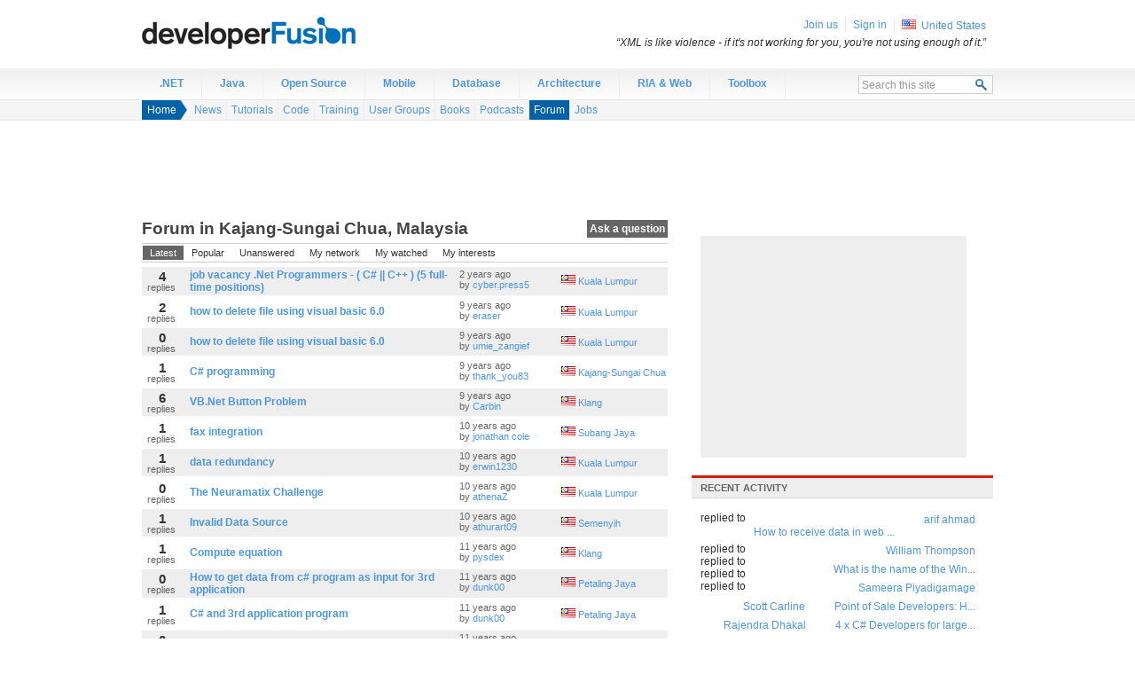

--- FILE ---
content_type: text/html;charset=utf-8
request_url: https://www.developerfusion.com/forum/asia/my/836/
body_size: 7370
content:

<!DOCTYPE html PUBLIC "-//W3C//DTD XHTML 1.0 Strict//EN" "http://www.w3.org/TR/xhtml1/DTD/xhtml1-strict.dtd">
<html xmlns="http://www.w3.org/1999/xhtml">
<head>
    <meta http-equiv="X-UA-Compatible" content="IE=Edge"/>
    <meta http-equiv="Content-Type" content="text/html; charset=utf-8"/>
    <title>Software Development Forum in Kajang-Sungai Chua, Malaysia - programming questions and technical discussion and answers - developer Fusion</title>
    <link media="all" type="text/css" rel="stylesheet" href="https://cdn.developerfusion.com/site.compressed.css?v=2.0.0.52"/>
    <meta name="description" content="Join the conversation between developers in Kajang-Sungai Chua, Malaysia. Get your questions answered , connect with other developers, or just find out what&#39;s going on in your local area"/>
    <!--[if IE 6]><style type="text/css">body { behavior: url("/csshover3.htc"); }</style><![endif]-->
      <meta name="robots" content="noodp,noydir"/>
      <meta name="keywords" content=""/>
<link rel="alternate" type="application/atom+xml" title="Discussion in Kajang-Sungai Chua, Malaysia (Atom)" href="/forum/asia/my/836/format/atom/"/>
<link rel="alternate" type="application/rss+xml" title="Discussion in Kajang-Sungai Chua, Malaysia (RSS)" href="/forum/asia/my/836/format/rss/"/>


  <link rel="canonical" href="https://www.developerfusion.com/forum/"/>
</head>
<body>
<!--[if lt IE 7]> <div style='clear: both; text-align: center; width: 820px; margin: 0 auto; position: relative;'> <a href="http://windows.microsoft.com/en-US/internet-explorer/products/ie/home?ocid=ie6_countdown_bannercode"><img src="http://storage.ie6countdown.com/assets/100/images/banners/warning_bar_0000_us.jpg" border="0" height="42" width="820" alt="You are using an outdated browser. For a faster, safer browsing experience, upgrade for free today." /></a></div> <![endif]-->
<div id="wrapper">
<div id="header">
    <div id="logo"><a href="/">Developer Fusion - The global developer community for .NET and Java programmers</a></div>
</div><div id="nav" class="clearfix">
  <ul class="nav-root">
    <li id="navitem-.net" class="nav-item first">
      <a title="" class="nav-link" href="/t/.net/">.NET</a>
    </li>
    <li id="navitem-java" class="nav-item">
      <a title="" class="nav-link" href="/t/java/">Java</a>
    </li>
    <li id="navitem-open-source" class="nav-item">
      <a title="" class="nav-link" href="/t/open-source/">Open Source</a>
    </li>
    <li id="navitem-mobile" class="nav-item">
      <a title="" class="nav-link" href="/t/mobile/">Mobile</a>
    </li>
    <li id="navitem-database" class="nav-item">
      <a title="" class="nav-link" href="/t/database/">Database</a>
    </li>
    <li id="navitem-architecture" class="nav-item">
      <a title="" class="nav-link" href="/t/architecture/">Architecture</a>
    </li>
    <li id="navitem-ria" class="nav-item">
      <a title="" class="nav-link" href="/t/ria/">RIA &amp; Web</a>
    </li>
    <li id="navitem-labs" class="nav-item last">
      <a title="" class="nav-link" href="/tools/">Toolbox</a>
    </li>
    <li class="search">
      <form action="/search/" method="post">
        <fieldset>
          <div class="search-panel">
            <input type="text" class="search-query text_autoclear" name="query" value="Search this site" id="search_query" maxlength="20"/>
            <input type="submit" class="search-button" value="  " title="Search"/>
          </div>
        </fieldset>
        </form></li>
  </ul>
</div>

  <div id="subnav" class="subnav clearfix">
  <div class="breadcrumb-wrapper">
    <ul class="breadcrumb">
      <li class="crumb1">
        <a href="/info/">Home</a></li>
    </ul>
    <ul class="breadcrumb-subnav">
      
  
  <li class=" first">
    <a title="News" href="/news/">News</a></li>
  <li>
    <a title="Tutorials" href="/tutorials/">Tutorials</a></li>
  <li>
    <a title="Code" href="/code/">Code</a></li>
  <li>
    <a title="Training &amp; Events in Kajang-Sungai Chua, Malaysia" href="/training/">Training</a></li>
  <li>
    <a title="User Groups in Kajang-Sungai Chua, Malaysia" href="/usergroups/">User Groups</a></li>
  <li>
    <a title="Books" href="/books/">Books</a></li>
  <li>
    <a title="Podcasts" href="/media/">Podcasts</a></li>
  <li class="selected">
    <a title="Forum" href="/forum/">Forum</a></li>
  <li class=" last">
    <a title="Jobs" href="/jobs/">Jobs</a></li>
    </ul>
  </div>
</div>
  <div id="ad-leaderboard">
    <div id="div-gpt-ad-1342895737372-0" style="width:728px; height:90px;"></div>
</div>
  
<div id="content" class="clearfix">
  <div id="main-content" class="clearfix">  
<div class="ask-question"><a href="/forum/post/">Ask a question</a></div>

<h1 class="intro">
 Forum
in Kajang-Sungai Chua, Malaysia</h1>

<div id="paged-thread-list">
		
  

<div id="pagefilter" class="pagefilter pagefilter-withview">
  <ul class="panel-view sort">
    
  
  </ul>
  <ul class="panel-view filter clearfix">
    
  
  <li class="selected first">
    <a href="/forum/asia/my/836/">Latest</a></li>
  <li>
    <a href="/forum/asia/my/836/view/popular/">Popular</a></li>
  <li>
    <a href="/forum/asia/my/836/view/unanswered/">Unanswered</a></li>
  <li>
    <a href="/forum/asia/my/836/view/mynetwork/">My network</a></li>
  <li>
    <a href="/forum/asia/my/836/view/mywatched/">My watched</a></li>
  <li class=" last">
    <a href="/forum/asia/my/836/view/myinterests/">My interests</a></li>
  </ul>
</div>
  
<div id="page-position">
    Page 1 of 3
</div>
<div class="list-items">
<table class="discuss">
<thead>
    <tr>
        <th>Replies</th>
        <th>Title</th>
        <th>Time</th>
        <th>Location</th>

    </tr>
</thead>
<tbody>
    
    
    <tr class="odd">
        <td class="replies"><em>4</em> replies</td>
        <td>
            <div class="title"><a href="/thread/82209/job-vacancy-net-programmers-c-c-5-fulltime-positions/">job vacancy .Net Programmers - ( C# || C++ ) (5 full-time positions)</a></div>
        </td>
        <td><h4>2 years ago <br/>by <a href="/profile/cyber.press5/">cyber.press5</a> </h4></td>
        <td class="thread-location"><img src="https://cdn.developerfusion.com/images/shared/shim.gif" class="country-icon country-icon-my" alt="Malaysia" title="Malaysia" /> <a href="/forum/asia/my/843/">Kuala Lumpur</a></td>
     </tr>

    <tr class="even">
        <td class="replies"><em>2</em> replies</td>
        <td>
            <div class="title"><a href="/thread/112674/how-to-delete-file-using-visual-basic-60/">how to delete file using visual basic 6.0 </a></div>
        </td>
        <td><h4>9 years ago <br/>by <a href="/profile/eraser/">eraser</a> </h4></td>
        <td class="thread-location"><img src="https://cdn.developerfusion.com/images/shared/shim.gif" class="country-icon country-icon-my" alt="Malaysia" title="Malaysia" /> <a href="/forum/asia/my/843/">Kuala Lumpur</a></td>
     </tr>

    <tr class="odd">
        <td class="replies"><em>0</em> replies</td>
        <td>
            <div class="title"><a href="/thread/112673/how-to-delete-file-using-visual-basic-60/">how to delete file using visual basic 6.0 </a></div>
        </td>
        <td><h4>9 years ago <br/>by <a href="/profile/umie_zangief/">umie_zangief</a> </h4></td>
        <td class="thread-location"><img src="https://cdn.developerfusion.com/images/shared/shim.gif" class="country-icon country-icon-my" alt="Malaysia" title="Malaysia" /> <a href="/forum/asia/my/843/">Kuala Lumpur</a></td>
     </tr>

    <tr class="even">
        <td class="replies"><em>1</em> replies</td>
        <td>
            <div class="title"><a href="/thread/112626/c-programming/">C# programming </a></div>
        </td>
        <td><h4>9 years ago <br/>by <a href="/profile/thank_you83/">thank_you83</a> </h4></td>
        <td class="thread-location"><img src="https://cdn.developerfusion.com/images/shared/shim.gif" class="country-icon country-icon-my" alt="Malaysia" title="Malaysia" /> <a href="/forum/asia/my/836/">Kajang-Sungai Chua</a></td>
     </tr>

    <tr class="odd">
        <td class="replies"><em>6</em> replies</td>
        <td>
            <div class="title"><a href="/thread/57168/vbnet-button-problem/">VB.Net Button Problem</a></div>
        </td>
        <td><h4>9 years ago <br/>by <a href="/profile/carbin/">Carbin</a> </h4></td>
        <td class="thread-location"><img src="https://cdn.developerfusion.com/images/shared/shim.gif" class="country-icon country-icon-my" alt="Malaysia" title="Malaysia" /> <a href="/forum/asia/my/838/">Klang</a></td>
     </tr>

    <tr class="even">
        <td class="replies"><em>1</em> replies</td>
        <td>
            <div class="title"><a href="/thread/112577/fax-integration/">fax integration</a></div>
        </td>
        <td><h4>10 years ago <br/>by <a href="/profile/jonathan%20cole/">jonathan cole</a> </h4></td>
        <td class="thread-location"><img src="https://cdn.developerfusion.com/images/shared/shim.gif" class="country-icon country-icon-my" alt="Malaysia" title="Malaysia" /> <a href="/forum/asia/my/841/">Subang Jaya</a></td>
     </tr>

    <tr class="odd">
        <td class="replies"><em>1</em> replies</td>
        <td>
            <div class="title"><a href="/thread/112572/data-redundancy/">data redundancy</a></div>
        </td>
        <td><h4>10 years ago <br/>by <a href="/profile/erwin1230/">erwin1230</a> </h4></td>
        <td class="thread-location"><img src="https://cdn.developerfusion.com/images/shared/shim.gif" class="country-icon country-icon-my" alt="Malaysia" title="Malaysia" /> <a href="/forum/asia/my/843/">Kuala Lumpur</a></td>
     </tr>

    <tr class="even">
        <td class="replies"><em>0</em> replies</td>
        <td>
            <div class="title"><a href="/thread/112486/the-neuramatix-challenge/">The Neuramatix Challenge</a></div>
        </td>
        <td><h4>10 years ago <br/>by <a href="/profile/athenaz/">athenaZ</a> </h4></td>
        <td class="thread-location"><img src="https://cdn.developerfusion.com/images/shared/shim.gif" class="country-icon country-icon-my" alt="Malaysia" title="Malaysia" /> <a href="/forum/asia/my/843/">Kuala Lumpur</a></td>
     </tr>

    <tr class="odd">
        <td class="replies"><em>1</em> replies</td>
        <td>
            <div class="title"><a href="/thread/112276/invalid-data-source/">Invalid Data Source</a></div>
        </td>
        <td><h4>10 years ago <br/>by <a href="/profile/athurart09/">athurart09</a> </h4></td>
        <td class="thread-location"><img src="https://cdn.developerfusion.com/images/shared/shim.gif" class="country-icon country-icon-my" alt="Malaysia" title="Malaysia" /> <a href="/forum/asia/my/833/">Semenyih</a></td>
     </tr>

    <tr class="even">
        <td class="replies"><em>1</em> replies</td>
        <td>
            <div class="title"><a href="/thread/57737/compute-equation/">Compute equation</a></div>
        </td>
        <td><h4>11 years ago <br/>by <a href="/profile/pysdex/">pysdex</a> </h4></td>
        <td class="thread-location"><img src="https://cdn.developerfusion.com/images/shared/shim.gif" class="country-icon country-icon-my" alt="Malaysia" title="Malaysia" /> <a href="/forum/asia/my/838/">Klang</a></td>
     </tr>

    <tr class="odd">
        <td class="replies"><em>0</em> replies</td>
        <td>
            <div class="title"><a href="/thread/56780/how-to-get-data-from-c-program-as-input-for-3rd-application/">How to get data from c# program as input for 3rd application</a></div>
        </td>
        <td><h4>11 years ago <br/>by <a href="/profile/dunk00/">dunk00</a> </h4></td>
        <td class="thread-location"><img src="https://cdn.developerfusion.com/images/shared/shim.gif" class="country-icon country-icon-my" alt="Malaysia" title="Malaysia" /> <a href="/forum/asia/my/840/">Petaling Jaya</a></td>
     </tr>

    <tr class="even">
        <td class="replies"><em>1</em> replies</td>
        <td>
            <div class="title"><a href="/thread/56741/c-and-3rd-application-program/">C# and 3rd application program</a></div>
        </td>
        <td><h4>11 years ago <br/>by <a href="/profile/dunk00/">dunk00</a> </h4></td>
        <td class="thread-location"><img src="https://cdn.developerfusion.com/images/shared/shim.gif" class="country-icon country-icon-my" alt="Malaysia" title="Malaysia" /> <a href="/forum/asia/my/840/">Petaling Jaya</a></td>
     </tr>

    <tr class="odd">
        <td class="replies"><em>0</em> replies</td>
        <td>
            <div class="title"><a href="/thread/56672/forum-nokia-developers-briefing/">Forum Nokia Developers briefing</a></div>
        </td>
        <td><h4>11 years ago <br/>by <a href="/profile/tinachan/">Tinachan</a> </h4></td>
        <td class="thread-location"><img src="https://cdn.developerfusion.com/images/shared/shim.gif" class="country-icon country-icon-my" alt="Malaysia" title="Malaysia" /> <a href="/forum/asia/my/843/">Kuala Lumpur</a></td>
     </tr>

    <tr class="even">
        <td class="replies"><em>0</em> replies</td>
        <td>
            <div class="title"><a href="/thread/56570/anyone-can-help-me-to-fix-the-index-error/">anyone can help me to fix the index error?</a></div>
        </td>
        <td><h4>11 years ago <br/>by <a href="/profile/vincentchye/">vincentchye</a> </h4></td>
        <td class="thread-location"><img src="https://cdn.developerfusion.com/images/shared/shim.gif" class="country-icon country-icon-my" alt="Malaysia" title="Malaysia" /> <a href="/forum/asia/my/843/">Kuala Lumpur</a></td>
     </tr>

    <tr class="odd">
        <td class="replies"><em>2</em> replies</td>
        <td>
            <div class="title"><a href="/thread/56543/any-idea-of-asp-c-shopping-cart-for-me/">any idea of asp c# shopping cart for me?</a></div>
        </td>
        <td><h4>11 years ago <br/>by <a href="/profile/raj_animator967452/">raj_animator967452</a> </h4></td>
        <td class="thread-location"><img src="https://cdn.developerfusion.com/images/shared/shim.gif" class="country-icon country-icon-my" alt="Malaysia" title="Malaysia" /> <a href="/forum/asia/my/843/">Kuala Lumpur</a></td>
     </tr>

    <tr class="even">
        <td class="replies"><em>2</em> replies</td>
        <td>
            <div class="title"><a href="/thread/56501/looking-for-net-c-software-developers/">Looking for .Net C# Software Developers</a></div>
        </td>
        <td><h4>11 years ago <br/>by <a href="/profile/sugagirisa/">sugagirisa</a> </h4></td>
        <td class="thread-location"><img src="https://cdn.developerfusion.com/images/shared/shim.gif" class="country-icon country-icon-my" alt="Malaysia" title="Malaysia" /> <a href="/forum/asia/my/843/">Kuala Lumpur</a></td>
     </tr>

    <tr class="odd">
        <td class="replies"><em>0</em> replies</td>
        <td>
            <div class="title"><a href="/thread/56476/help-required-to-know-about-sync-of-rfid-read-tag-thru-handheldsample-code-in-net/">Help required to know about sync of RFID read tag thru Handheld-sample code in .net</a></div>
        </td>
        <td><h4>11 years ago <br/>by <a href="/profile/usha%40myrf/">usha@myrf</a> </h4></td>
        <td class="thread-location"><img src="https://cdn.developerfusion.com/images/shared/shim.gif" class="country-icon country-icon-my" alt="Malaysia" title="Malaysia" /> <a href="/forum/asia/my/840/">Petaling Jaya</a></td>
     </tr>

    <tr class="even">
        <td class="replies"><em>0</em> replies</td>
        <td>
            <div class="title"><a href="/thread/56442/add-dot-to-text-line/">add [DOT] to text line</a></div>
        </td>
        <td><h4>11 years ago <br/>by <a href="/profile/kayatri/">kayatri</a> </h4></td>
        <td class="thread-location"><img src="https://cdn.developerfusion.com/images/shared/shim.gif" class="country-icon country-icon-my" alt="Malaysia" title="Malaysia" /> <a href="/forum/asia/my/843/">Kuala Lumpur</a></td>
     </tr>

    <tr class="odd">
        <td class="replies"><em>0</em> replies</td>
        <td>
            <div class="title"><a href="/thread/56438/looping-in-text-file/">Looping in text file</a></div>
        </td>
        <td><h4>11 years ago <br/>by <a href="/profile/kayatri/">kayatri</a> </h4></td>
        <td class="thread-location"><img src="https://cdn.developerfusion.com/images/shared/shim.gif" class="country-icon country-icon-my" alt="Malaysia" title="Malaysia" /> <a href="/forum/asia/my/843/">Kuala Lumpur</a></td>
     </tr>

    <tr class="even">
        <td class="replies"><em>3</em> replies</td>
        <td>
            <div class="title"><a href="/thread/56096/i-need-the-matrix-code-for-programming-c/">I need the matrix code for Programming C</a></div>
        </td>
        <td><h4>11 years ago <br/>by <a href="/profile/yf2009/">yf2009</a> </h4></td>
        <td class="thread-location"><img src="https://cdn.developerfusion.com/images/shared/shim.gif" class="country-icon country-icon-my" alt="Malaysia" title="Malaysia" /> <a href="/forum/asia/my/840/">Petaling Jaya</a></td>
     </tr>

    <tr class="odd">
        <td class="replies"><em>2</em> replies</td>
        <td>
            <div class="title"><a href="/thread/55848/c-windows-application/">C#  windows application</a></div>
        </td>
        <td><h4>11 years ago <br/>by <a href="/profile/ashwanisoft/">ashwanisoft</a> </h4></td>
        <td class="thread-location"><img src="https://cdn.developerfusion.com/images/shared/shim.gif" class="country-icon country-icon-my" alt="Malaysia" title="Malaysia" /> <a href="/forum/asia/my/839/">Shah Alam</a></td>
     </tr>

    <tr class="even">
        <td class="replies"><em>1</em> replies</td>
        <td>
            <div class="title"><a href="/thread/56019/monitoring-program-in-vbnet/">monitoring program in vb.net</a></div>
        </td>
        <td><h4>11 years ago <br/>by <a href="/profile/yf2009/">yf2009</a> </h4></td>
        <td class="thread-location"><img src="https://cdn.developerfusion.com/images/shared/shim.gif" class="country-icon country-icon-my" alt="Malaysia" title="Malaysia" /> <a href="/forum/asia/my/843/">Kuala Lumpur</a></td>
     </tr>

    <tr class="odd">
        <td class="replies"><em>6</em> replies</td>
        <td>
            <div class="title"><a href="/thread/56284/popup-window-in-vbnet-how-its-work/">popup window in vb.net... how it&#39;s work?..</a></div>
        </td>
        <td><h4>11 years ago <br/>by <a href="/profile/yf2009/">yf2009</a> </h4></td>
        <td class="thread-location"><img src="https://cdn.developerfusion.com/images/shared/shim.gif" class="country-icon country-icon-my" alt="Malaysia" title="Malaysia" /> <a href="/forum/asia/my/843/">Kuala Lumpur</a></td>
     </tr>

    <tr class="even">
        <td class="replies"><em>0</em> replies</td>
        <td>
            <div class="title"><a href="/thread/56297/malaysia-web-design-projects-mwdp/">Malaysia Web Design Projects (MWDP)</a></div>
        </td>
        <td><h4>11 years ago <br/>by <a href="/profile/karsin/">karsin</a> </h4></td>
        <td class="thread-location"><img src="https://cdn.developerfusion.com/images/shared/shim.gif" class="country-icon country-icon-my" alt="Malaysia" title="Malaysia" /> <a href="/forum/asia/my/843/">Kuala Lumpur</a></td>
     </tr>

    <tr class="odd">
        <td class="replies"><em>0</em> replies</td>
        <td>
            <div class="title"><a href="/thread/56050/help-with-flash-lite-application-development/">Help with Flash Lite application development</a></div>
        </td>
        <td><h4>11 years ago <br/>by <a href="/profile/johntay20/">johntay20</a> </h4></td>
        <td class="thread-location"><img src="https://cdn.developerfusion.com/images/shared/shim.gif" class="country-icon country-icon-my" alt="Malaysia" title="Malaysia" /> <a href="/forum/asia/my/843/">Kuala Lumpur</a></td>
     </tr>

</tbody>
</table>
</div>
<ul class="pager">

    <li>
  
  <a class="selected" href="">1</a></li>

    <li>
  
  <a href="">2</a></li>

    <li>
  
  <a href="">3</a></li>

   <li>
  <a href="">next</a></li>
</ul>

</div>



  </div>
  <div id="secondary-content" class="clearfix">
<div id="ad-mpu">
    <div id="div-gpt-ad-1342895737372-1" style="width:300px; height:250px;"></div>
</div>
<div class="panel">
    <h2>Recent activity</h2>
<ul class="activity-list">

    <li class="threadreply">
         <a href="/profile/arifahmadpk/" title="arif ahmad, Pakistan">arif ahmad</a> <span class="note">replied to <a href="/forum/thread/51595/#post-237124">How to receive data in web ...</a></span>
    </li>

    <li class="threadreply">
         <a href="/profile/complete/" title="William Thompson, United States">William Thompson</a> <span class="note">replied to <a href="/forum/thread/111832/">What is the name of the Win...</a></span>
    </li>

    <li class="threadreply">
         <a href="/profile/samma89/" title="Sameera Piyadigamage, Sri Lanka">Sameera Piyadigamage</a> <span class="note">replied to <a href="/forum/thread/54503/#post-237010">Point of Sale Developers: H...</a></span>
    </li>

    <li class="threadreply">
         <a href="/profile/scott%20carline/" title="Scott Carline, United Kingdom">Scott Carline</a> <span class="note">replied to <a href="/forum/thread/111809/">4 x C# Developers for large...</a></span>
    </li>

    <li class="threadreply">
         <a href="/profile/raazju/" title="Rajendra  Dhakal, India">Rajendra  Dhakal</a> <span class="note">replied to <a href="/forum/thread/111779/#post-236996">Restore SQL Server text dat...</a></span>
    </li>

    <li class="threadreply">
         <a href="/profile/cloudrainda/" title="cloud rainda, China">cloud rainda</a> <span class="note">replied to <a href="/forum/thread/111791/">How to convert between TS f...</a></span>
    </li>

</ul>
</div>
  </div>
</div><div id="sitemap">
    <div id="sitemap-content">
      <div class="section">
        <h3>Contribute</h3>
        <p>
          Why not <a href="/about-us/write/">write for us</a>? Or you could <a href="/training/new/">submit an event</a> or a <a href="/usergroups/new/">user group</a> in your area. Alternatively just <a href="http://feedback.developerfusion.com">tell us what you think</a>!</p> 
    </p>
      </div>
        <div class="section">
        <h3>Web Development</h3>
        <ul>
            <li><a href="http://quickstart.developerfusion.co.uk/quickstart/">ASP.NET Quickstart</a></li>
            <li><a href="/news/">Programming news</a></li>
            <li><a href="/t/java/">Java programming</a></li>
            <li><a href="/t/asp.net/tutorials/">ASP.NET tutorials</a></li>
            <li><a href="/t/csharp/">C# programming</a></li>
        </ul>
        </div>
        <div class="section">
        <h3>Developer Jobs</h3>
        <ul>
            <li><a href="/t/asp.net/jobs/">ASP.NET Jobs</a></li>
            <li><a href="/t/java/jobs/">Java Jobs</a></li>
            <li><a href="/jobs/">Developer Jobs</a></li>
        </ul>
        </div>
      
        <div class="section">
        <h3>Our tools</h3>
          <p>We've got automatic conversion tools to convert <a href="/tools/convert/csharp-to-vb/">C# to VB.NET</a>,
          <a href="/tools/convert/csharp-to-vb/">VB.NET to C#</a>. Also you can <a href="/tools/compressjavascript/">compress javascript</a> and
            <a href="/tools/compresscss/">compress css</a> and <a href="/tools/sql-connection-string/">generate sql connection strings</a>.
        </p>
        </div>
    </div>
</div>
<div id="members">
    <div class="member-panel">
        <ul>

        <li class="first" id="join-us"><a href="/user/signin/?returnUrl=%2Fforum%2Fasia%2Fmy%2F836%2F">Join us</a></li>
        <li id="sign-in"><a href="/user/signin/?returnUrl=%2Fforum%2Fasia%2Fmy%2F836%2F">Sign in</a></li>

        <li class="country"><img src="https://cdn.developerfusion.com/images/shared/shim.gif" class="country-icon country-icon-us" alt="United States" title="United States" /> <a href="/location/north-america/us/">United States</a></li>
    </ul>
    <div id="sign-in-panel">
        <form action="/user/signin/?returnUrl=%2Fforum%2Fasia%2Fmy%2F836%2F" method="post">
          <input name="__RequestVerificationToken" type="hidden" value="era6hKgTMaHYk5Z5tJWp6my99sU_uPKkMAUa7ULXH4uOSsxMepWiEC9N20F6YoosLLbhCXJ4ayMVBe4b7tfh5oYvlhUMr9gV96Mh4i_xoFC7qnnyi-NpRjQ0nS70iNyd8qhTKg2" />
            <fieldset>
            <label for="QuickSignInUsername">Username</label><input class="text" id="QuickSignInUsername" type="text" name="EmailAddress"/>
            <label for="QuickSignInPassword">Password</label><input class="text" id="QuickSignInPassword" type="password" name="Password"/>
            <input type="hidden" name="RememberMe" value="true"/>
            <input type="submit" value="Sign in"/>
            </fieldset>
            <div class="cancel"><a href="#">Cancel</a></div>
        </form>
    </div><div class="quote">
    &#8220;XML is like violence - if it&#39;s not working for you, you&#39;re not using enough of it.&#8221; 
</div>
    </div>
    
</div>

<div id="footer" class="clearfix">
    <div id="footer-content">
        <ul>
            <li><a rel="nofollow" href="http://feedback.developerfusion.com/">Send feedback</a></li>
            <li><a href="http://blog.developerfusion.com/">Blog</a></li>
            <li><a href="/about-us/" rel="nofollow">About us</a></li>
            <li><a href="/about-us/contact/" rel="nofollow">Contact us</a></li>
            <li><a href="/about-us/advertise/" rel="nofollow">Advertise</a></li>
        </ul>
        <div class="copyright">&copy; <a href="/about-us/legal/" rel="nofollow">1999-2021 Developer Fusion Ltd</a></div>
        <div class="hosted-by"><a href="http://www.everycity.co.uk/#utm_source=devfusion&utm_medium=footer&utm_campaign=devfusion">Managed hosting by Everycity</a></div>
    </div>
</div>
</div>
<script type="text/javascript" src="https://cdn.developerfusion.com/scripts/site.compressed.js?v=2.0.0.52"></script>
<script type="text/javascript">
  
  window.adSlots = window.adSlots || {};
  window.adSlots.mpu = true;
  window.adSlots.leaderboard = true;
</script>
<script type="text/javascript">
if (window.Site) {
  var SiteInstance = new Site({ assetUrl : 'https://cdn.developerfusion.com/', version: '2.0.0.52', adSlots : window.adSlots, topic: '', topics:[], debug : false });
}
</script>
<script type="text/javascript">
  var PaginatedListPage = new Class({
  initialize: function(el, rootUrl, defaultTab) {
    this._element = $(el);
    this._rootUrl = rootUrl;
    this._historyKey = this._element.id + '-page';
    this._hasDynamicallyLoaded = false;
    this._history = new HashListener();
    this._defaultTab = defaultTab;
    this._historyChanged = function(newHash) {
        // if we have no hash, and haven't loaded anything yet - skip
        if (newHash == '' && !this._hasDynamicallyLoaded)
          return; //newHash = this._defaultTab;
         var newUrl = this._rootUrl + newHash;
          //alert('new hash:' + newHash + '\ncurrent url:' + window.location.pathname + '\n' +
          //'lasturl:' + this._lastUrl + '\nnew url:' + newUrl);
            
          // if we've dynamically loaded the last url
          // or we're already on that url, and haven't done anythign yet (ie blank hash)
          // then abort
          if (this._lastUrl == newUrl || (window.location.pathname == newUrl && !this._hasDynamicallyLoaded) )
            return;
          if (!document.getElementById(newHash))
            this._loadTab(newHash);
        }.bind(this);
    this._history.addEvent('hashChanged',this._historyChanged);
    // create loading element
    this._loadingElement = $(document.createElement("div"));
    this._loadingElement.addClass('loading-message');
    this._loadingElement.set('text','Please wait, loading...');
    this._loadingElement.setStyle('display','none');
    this._attachEvents();
    this._history.start();
  },
    _attachEvents : function() {
    // insert loading element
    var targetElement = $$("#" + this._element.id + " .list-items");
    if (targetElement && targetElement.length >0)
			  this._loadingElement.inject(targetElement[0],'before');
		  // attach events
		  this._addMultipleEvents($$("#" + this._element.id + " #pagefilter a"),'click',this._linkClick.bind(this));
		  this._addMultipleEvents($$("#" + this._element.id + " .pager a"),'click',this._linkClick.bind(this));
		  SiteInstance.attachPagePositionRollover();
        SiteInstance.attachBlockLinking();
	  },
	_addMultipleEvents : function(elements,eventName,eventFunc) {
		for(i=0; i<elements.length;i++)
			elements[i].addEvent('click',eventFunc);
	},
 
	_extractFromFullHref : function(rootUrl, url) {
		var regex = "^" + rootUrl + "([A-z0-9\-/]*)$";
	  if (url.substr(0,location.protocol.length) == location.protocol) {
	      url = url.substr((location.protocol + '://' + location.host).length - 1);
	  }
		var matches = url.match(regex);
		if (matches)
			return matches[1];
		else {
			alert('Failed to match "' + url + '" with regex ' + regex);
			return null;
		}
	},
	_linkClick : function(e) {
		
		var target = $(e.target);
		$(e.target).getParent().addClass('loading');
		var bookmark = this._extractFromFullHref(this._rootUrl, target.get('href'));
		if (bookmark!=null) {
      if (bookmark.match('(^|/)view/map/')) {
        return;
      }
      this._hasDynamicallyLoaded = true;
			this._history.updateHash(bookmark);
      if (bookmark =='') {
        this._historyChanged(''); // bug - this doesn't get fired for blank bookmark
      }
      //alert('update hash ' + bookmark);
			//this._loadTab(bookmark);
      e.preventDefault();
		}
	},
	_loadTab : function(bookmark) {
		//this._hasDynamicallyLoaded = true;
		this._loadingElement.setStyle('display','block');
		this._lastUrl = this._rootUrl + bookmark;
		var req = new Request({
			method: 'get',
			url: this._lastUrl + "?ajax=1", // just to prevent chrome from loading ajax-url as the main url (because the urls don't vary)
			onComplete: function(response) {
				if (this._lastUrl == this._rootUrl + bookmark) { // uses closures
					this._loadingElement.setStyle('display','none');
          //alert('setting response');
					this._element.set('html',response);
					this._attachEvents();
				}
			}.bind(this)
		}).send();
	}
});
var	paginatedList = new PaginatedListPage('paged-thread-list','/forum/','asia/my/836/');
</script>
<!-- Google Code for Remarketing Tag -->
<!--------------------------------------------------
Remarketing tags may not be associated with personally identifiable information or placed on pages related to sensitive categories. See more information and instructions on how to setup the tag on: http://google.com/ads/remarketingsetup
--------------------------------------------------->
<script type="text/javascript">
/* <![CDATA[ */
var google_conversion_id = 959838252;
var google_custom_params = { traffic_source: 'devfusion' };
var google_remarketing_only = true;
/* ]]> */
</script>
<script type="text/javascript" src="//www.googleadservices.com/pagead/conversion.js">
</script>
<script defer src="https://static.cloudflareinsights.com/beacon.min.js/vcd15cbe7772f49c399c6a5babf22c1241717689176015" integrity="sha512-ZpsOmlRQV6y907TI0dKBHq9Md29nnaEIPlkf84rnaERnq6zvWvPUqr2ft8M1aS28oN72PdrCzSjY4U6VaAw1EQ==" data-cf-beacon='{"version":"2024.11.0","token":"77c9e56bfbe5445983e2e644a78abcc9","r":1,"server_timing":{"name":{"cfCacheStatus":true,"cfEdge":true,"cfExtPri":true,"cfL4":true,"cfOrigin":true,"cfSpeedBrain":true},"location_startswith":null}}' crossorigin="anonymous"></script>
</body>
</html>

--- FILE ---
content_type: text/html; charset=utf-8
request_url: https://www.google.com/recaptcha/api2/aframe
body_size: 268
content:
<!DOCTYPE HTML><html><head><meta http-equiv="content-type" content="text/html; charset=UTF-8"></head><body><script nonce="HPCgG3hlGmRxOh0VTND6BA">/** Anti-fraud and anti-abuse applications only. See google.com/recaptcha */ try{var clients={'sodar':'https://pagead2.googlesyndication.com/pagead/sodar?'};window.addEventListener("message",function(a){try{if(a.source===window.parent){var b=JSON.parse(a.data);var c=clients[b['id']];if(c){var d=document.createElement('img');d.src=c+b['params']+'&rc='+(localStorage.getItem("rc::a")?sessionStorage.getItem("rc::b"):"");window.document.body.appendChild(d);sessionStorage.setItem("rc::e",parseInt(sessionStorage.getItem("rc::e")||0)+1);localStorage.setItem("rc::h",'1769899828678');}}}catch(b){}});window.parent.postMessage("_grecaptcha_ready", "*");}catch(b){}</script></body></html>